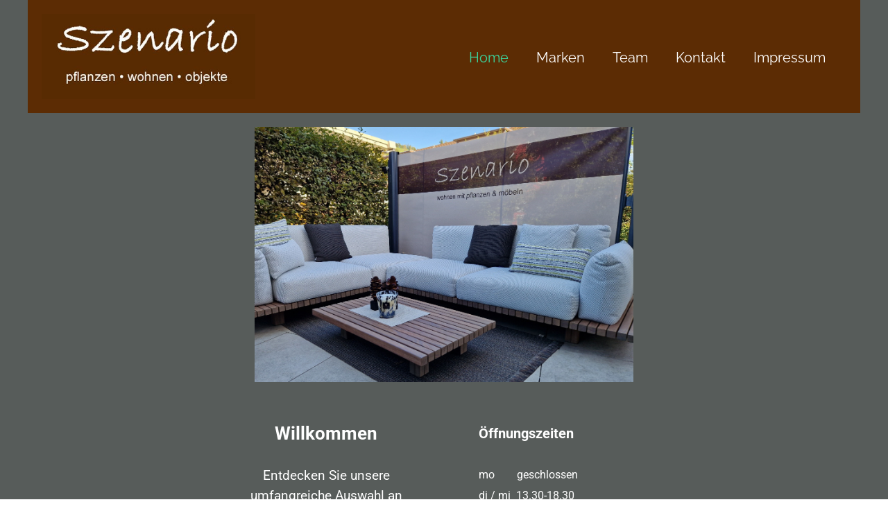

--- FILE ---
content_type: text/html; charset=utf-8
request_url: https://www.szenario.ch/
body_size: 1894
content:
<!DOCTYPE html>
<html lang="de">
<head>
	<script type="text/javascript">
			</script>
	<meta http-equiv="content-type" content="text/html; charset=utf-8" />
	<title>Home</title>
	<base href="https://www.szenario.ch/" />
	<link rel="canonical" href="https://www.szenario.ch/" />
	
	
						<meta name="viewport" content="width=device-width, initial-scale=1" />
					<meta name="description" content="Home" />
			<meta name="keywords" content="Home" />
			
	<!-- Facebook Open Graph -->
		<meta property="og:title" content="Home" />
			<meta property="og:description" content="Home" />
			<meta property="og:image" content="" />
			<meta property="og:type" content="article" />
			<meta property="og:url" content="https://www.szenario.ch/" />
		<!-- Facebook Open Graph end -->

		<meta name="generator" content="HPK" />
			<script src="js/common-bundle.js?ts=20260113110119" type="text/javascript"></script>
	<script src="js/a188dd9e8ae200e8e7f17752c34abeaf-bundle.js?ts=20260113110119" type="text/javascript"></script>
	<link href="css/common-bundle.css?ts=20260113110119" rel="stylesheet" type="text/css" />
	<link href="css/a188dd9e8ae200e8e7f17752c34abeaf-bundle.css?ts=20260113110119" rel="stylesheet" type="text/css" id="wb-page-stylesheet" />
	
	<script type="text/javascript">
	window.useTrailingSlashes = true;
	window.disableRightClick = false;
	window.currLang = 'de';
</script>
		
	<!--[if lt IE 9]>
	<script src="js/html5shiv.min.js"></script>
	<![endif]-->

		<script type="text/javascript">
		$(function () {
});    </script>
</head>


<body class="site site-lang-de " ><div id="wb_root" class="root wb-layout-vertical"><div class="wb_sbg"></div><div id="wb_header_a188dd9e8ae200e8e7f17752c34abeaf" class="wb_element wb-layout-element" data-plugin="LayoutElement"><div class="wb_content wb-layout-horizontal"><div id="a188dd9e6e754ea97720fadf356a572a" class="wb_element wb-layout-element" data-plugin="LayoutElement"><div class="wb_content wb-layout-horizontal"><div id="a18f424ebfac00805e100db3ef121e34" class="wb_element wb_element_picture" data-plugin="Picture" title=""><div class="wb_picture_wrap"><div class="wb-picture-wrapper"><img loading="lazy" alt="" src="gallery_gen/378c6291b25f47d50b65116572ac1318_fit.jpg?ts=1768294879"></div></div></div><div id="a188dd9e6e7552cca367e6181d0380dd" class="wb_element wb-menu wb-prevent-layout-click wb-menu-mobile" data-plugin="Menu"><span class="btn btn-default btn-collapser"><span class="icon-bar"></span><span class="icon-bar"></span><span class="icon-bar"></span></span><ul class="hmenu" dir="ltr"><li class="wb_this_page_menu_item active"><a href="https://www.szenario.ch/">Home</a></li><li><a href="Marken/">Marken</a></li><li><a href="Team/">Team</a></li><li><a href="Kontakt/">Kontakt</a></li><li><a href="Impressum/">Impressum</a></li></ul><div class="clearfix"></div></div></div></div></div></div><div id="wb_main_a188dd9e8ae200e8e7f17752c34abeaf" class="wb_element wb-layout-element" data-plugin="LayoutElement"><div class="wb_content wb-layout-vertical"><div id="a18f7bffc5b10098d233bc04996866d0" class="wb_element wb_element_picture" data-plugin="Picture" title="Hallo"><div class="wb_picture_wrap"><div class="wb-picture-wrapper"><img loading="lazy" alt="Hallo" src="gallery_gen/e14ca35d3fea9745371e6d0db0b297f5_2567x1726_0x122_2567x2160_crop.jpg?ts=1768294879"></div></div></div><div id="a18f617a6b6e004d5f747694e5896bdc" class="wb_element wb-layout-element" data-plugin="LayoutElement"><div class="wb_content wb-layout-horizontal"><div id="a188dd9e6e755d9bbb01d52b98975f17" class="wb_element wb-layout-element" data-plugin="LayoutElement"><div class="wb_content wb-layout-horizontal"><div id="a18f7bfdb82d00466ee8867c7717ccf3" class="wb_element wb_element_picture" data-plugin="Picture" title=""><div class="wb_picture_wrap"><div class="wb-picture-wrapper"><img loading="lazy" alt="" src="gallery_gen/e14ca35d3fea9745371e6d0db0b297f5_2567x1982_0x0_2567x2160_crop.jpg?ts=1768294879"></div></div></div></div></div><div id="a18f617a6b6f00da94a7fcea815fd0d4" class="wb_element wb-layout-element" data-plugin="LayoutElement"><div class="wb_content wb-layout-vertical"><div id="a18f617aa552004905e9a1bc12ac526e" class="wb_element wb_text_element" data-plugin="TextArea" style=" line-height: normal;"><p class="wb-stl-custom4" style="text-align: center;"><span style="font-size:26px;"><span style="color:#ffffff;"><strong>Willkommen</strong></span></span></p>

<p class="wb-stl-custom4" style="text-align: center;"> </p>

<p class="wb-stl-custom4" style="text-align: center;"><span style="color:#ffffff;">Entdecken Sie unsere umfangreiche Auswahl an hochwertigen Möbeln für den Innen- und Aussenbereich.</span></p>

<p class="wb-stl-custom4" style="text-align: center;"> </p>

<p class="wb-stl-custom4" style="text-align: center;"><span style="color:#ffffff;">Wir freuen uns auf Sie.</span></p>
</div></div></div><div id="a18f617a6b6f01dfee180d08e7ec9f78" class="wb_element wb-layout-element" data-plugin="LayoutElement"><div class="wb_content wb-layout-vertical"><div id="a18f617ab3d500f3016e0143fba9bc52" class="wb_element wb_text_element" data-plugin="TextArea" style=" line-height: normal;"><p class="wb-stl-custom4"><span style="color:#ffffff;"><strong><span style="font-size:20px;">Öffnungszeiten</span></strong></span></p>

<p class="wb-stl-custom4" style="text-align: center;"> </p>

<p class="wb-stl-custom4"><span style="color:#ffffff;"><span style="font-size:16px;">mo        geschlossen</span></span></p>

<p class="wb-stl-custom4"><span style="color:#ffffff;"><span style="font-size:16px;">di / mi  13.30-18.30</span></span></p>

<p class="wb-stl-custom4"><span style="color:#ffffff;"><span style="font-size:16px;">do / fr   09.00-12.00 / 13.30-18.30</span></span></p>

<p class="wb-stl-custom4"><span style="color:#ffffff;"><span style="font-size:16px;">sa          10.00---17:00</span></span></p>
</div></div></div></div></div><div id="a188dd9e6e756d751172a5647687b864" class="wb_element wb-layout-element" data-plugin="LayoutElement"><div class="wb_content wb-layout-horizontal"><div id="a18f42728e830041a12e4268d25daa4b" class="wb_element wb_text_element" data-plugin="TextArea" style=" line-height: normal;"><p class="wb-stl-custom4" style="text-align: center;">Szenario Pflanzen &amp; Wohnen / Oberdorfstrasse 2 / 6314 Unterägeri / Tel. +41 41 750 40 04 /<span style="color:#ffffff;"> © 2025 szenario.ch</span></p>
</div><div id="a188dd9e6e756e7cac1d8096bc9076cb" class="wb_element wb_text_element" data-plugin="TextArea" style=" line-height: normal;"></div></div></div></div></div><div id="wb_footer_a188dd9e8ae200e8e7f17752c34abeaf" class="wb_element wb-layout-element" data-plugin="LayoutElement"><div class="wb_content wb-layout-vertical"><div id="wb_footer_c" class="wb_element" data-plugin="WB_Footer" style="text-align: center; width: 100%;"><div class="wb_footer"></div><script type="text/javascript">
			$(function() {
				var footer = $(".wb_footer");
				var html = (footer.html() + "").replace(/^\s+|\s+$/g, "");
				if (!html) {
					footer.parent().remove();
					footer = $("#footer, #footer .wb_cont_inner");
					footer.css({height: ""});
				}
			});
			</script></div></div></div></div></body>
</html>


--- FILE ---
content_type: text/css
request_url: https://www.szenario.ch/css/a188dd9e8ae200e8e7f17752c34abeaf-bundle.css?ts=20260113110119
body_size: 2137
content:
body{background-color:#fff0}body.site:before{background:#fff0 none repeat-x scroll left top;background-size:auto auto}.wb_sbg{background:#fff0 none repeat-x left top}.site-lang-de .wb_cont_inner{width:360px;height:100%}.site-lang-de .wb_cont_bg{width:360px;margin-left:-180px}.site-lang-de .root{min-height:100%;height:auto}#a18f424ebfac00805e100db3ef121e34{opacity:1;box-sizing:border-box;width:26.58%;height:auto;min-width:240px;max-width:585px;flex:0 0 auto}#a18f424ebfac00805e100db3ef121e34 .wb-picture-wrapper{border-radius:0;-moz-border-radius:0;-webkit-border-radius:0;border:0 none #d1d1d1}#a18f424ebfac00805e100db3ef121e34 img{width:100%;height:auto}#a18f424ebfac00805e100db3ef121e34>.wb_picture_wrap>.wb-picture-wrapper{text-shadow:none;box-shadow:none}#a188dd9e6e7552cca367e6181d0380dd .btn-collapser{display:inline-block}#a188dd9e6e7552cca367e6181d0380dd{width:auto;height:34px;max-width:100%;margin:10px 10px 10px 10px;flex:0 0 auto;text-shadow:none;box-shadow:none}#a188dd9e6e7552cca367e6181d0380dd ul{background:#298b67 none repeat left top}#a188dd9e6e7552cca367e6181d0380dd>ul{display:none;background-color:#298b67}#a188dd9e6e7552cca367e6181d0380dd.collapse-expanded>ul{display:block;float:none;height:auto;overflow:hidden;overflow-y:auto}#a188dd9e6e7552cca367e6181d0380dd.collapse-expanded>ul>li{display:block}#a188dd9e6e7552cca367e6181d0380dd.collapse-expanded li>ul{position:static}#a188dd9e6e7552cca367e6181d0380dd.collapse-expanded li.active>ul{display:block!important}#a188dd9e6e7552cca367e6181d0380dd.collapse-expanded li.over>ul{display:block!important}#a188dd9e6e7552cca367e6181d0380dd ul,#a188dd9e6e7552cca367e6181d0380dd-det ul{border:1px none #000}#a188dd9e6e7552cca367e6181d0380dd,#a188dd9e6e7552cca367e6181d0380dd ul,#a188dd9e6e7552cca367e6181d0380dd-det ul,#a188dd9e6e7552cca367e6181d0380dd,#a188dd9e6e7552cca367e6181d0380dd ul li,#a188dd9e6e7552cca367e6181d0380dd-det ul li{text-align:center}#a188dd9e6e7552cca367e6181d0380dd,#a188dd9e6e7552cca367e6181d0380dd ul[dir="rtl"],#a188dd9e6e7552cca367e6181d0380dd-det ul[dir="rtl"],#a188dd9e6e7552cca367e6181d0380dd,#a188dd9e6e7552cca367e6181d0380dd ul[dir="rtl"] li,#a188dd9e6e7552cca367e6181d0380dd-det ul[dir="rtl"] li{text-align:center}#a188dd9e6e7552cca367e6181d0380dd,#a188dd9e6e7552cca367e6181d0380dd ul li ul,#a188dd9e6e7552cca367e6181d0380dd ul li ul a,#a188dd9e6e7552cca367e6181d0380dd-det ul li ul,#a188dd9e6e7552cca367e6181d0380dd-det ul li ul a{text-align:center!important}#a188dd9e6e7552cca367e6181d0380dd,#a188dd9e6e7552cca367e6181d0380dd ul[dir="rtl"] li ul,#a188dd9e6e7552cca367e6181d0380dd ul[dir="rtl"] li ul a,#a188dd9e6e7552cca367e6181d0380dd-det ul[dir="rtl"] li ul,#a188dd9e6e7552cca367e6181d0380dd-det ul[dir="rtl"] li ul a{text-align:center!important}#a188dd9e6e7552cca367e6181d0380dd ul[dir="rtl"] li ul,#a188dd9e6e7552cca367e6181d0380dd-det ul[dir="rtl"] li ul{padding:inherit}#a188dd9e6e7552cca367e6181d0380dd .vmenu[dir="rtl"]>li>ul,#a188dd9e6e7552cca367e6181d0380dd .hmenu[dir="rtl"]>li>ul{left:auto}#a188dd9e6e7552cca367e6181d0380dd .vmenu[dir="rtl"]>li>ul ul,#a188dd9e6e7552cca367e6181d0380dd .hmenu[dir="rtl"]>li>ul ul{left:auto;right:100%}#a188dd9e6e7552cca367e6181d0380dd ul ul,#a188dd9e6e7552cca367e6181d0380dd-det ul{background:#fff0 none repeat right top}#a188dd9e6e7552cca367e6181d0380dd:not(.collapse-expanded) .vmenu ul li,#a188dd9e6e7552cca367e6181d0380dd-det.vmenu:not(.collapse-expanded) ul li,#a188dd9e6e7552cca367e6181d0380dd:not(.collapse-expanded) .hmenu ul li{width:320px;max-width:320px}#a188dd9e6e7552cca367e6181d0380dd:not(.collapse-expanded) .vmenu ul li a,#a188dd9e6e7552cca367e6181d0380dd-det.vmenu:not(.collapse-expanded) ul li a,#a188dd9e6e7552cca367e6181d0380dd:not(.collapse-expanded) .hmenu ul li a{max-width:320px}#a188dd9e6e7552cca367e6181d0380dd .vmenu ul a,#a188dd9e6e7552cca367e6181d0380dd-det.vmenu:not(.collapse-expanded) ul a,#a188dd9e6e7552cca367e6181d0380dd .hmenu ul a{white-space:nowrap}#a188dd9e6e7552cca367e6181d0380dd li,#a188dd9e6e7552cca367e6181d0380dd-det li{margin:0 0 0 0}#a188dd9e6e7552cca367e6181d0380dd li a,#a188dd9e6e7552cca367e6181d0380dd-det li a{padding:10px 20px 10px 20px;border:0 none #000;font-style:normal;font:normal normal 20px 'Raleway',Arial,sans-serif;font-family:'Raleway',Arial,sans-serif;color:#fff;text-decoration:none;line-height:16px;text-transform:none;background:#fff0 none no-repeat center top;background-size:auto auto;opacity:1}#a188dd9e6e7552cca367e6181d0380dd li ul li,#a188dd9e6e7552cca367e6181d0380dd-det li ul li{margin:0 0 0 0}#a188dd9e6e7552cca367e6181d0380dd li ul li a,#a188dd9e6e7552cca367e6181d0380dd-det li ul li a{padding:10px 20px 10px 20px;border:0 none #000;font-style:normal;font:normal normal 20px 'Raleway',Arial,sans-serif;font-family:'Raleway',Arial,sans-serif;color:#fff;text-decoration:none;line-height:16px;text-transform:none;background:#fff0 none no-repeat center top;background-size:auto auto;opacity:1}#a188dd9e6e7552cca367e6181d0380dd li.over>a,#a188dd9e6e7552cca367e6181d0380dd li:hover>a,#a188dd9e6e7552cca367e6181d0380dd li:focus>a,#a188dd9e6e7552cca367e6181d0380dd-det li.over>a,#a188dd9e6e7552cca367e6181d0380dd-det li:hover>a,#a188dd9e6e7552cca367e6181d0380dd-det li:focus>a{border:0 none #000;font-style:normal;font:normal normal 20px 'Raleway',Arial,sans-serif;font-family:'Raleway',Arial,sans-serif;color:#3cd49c;text-decoration:none;line-height:16px;background:#fff0 none no-repeat center center;background-size:auto auto;opacity:1}#a188dd9e6e7552cca367e6181d0380dd li ul li.over>a,#a188dd9e6e7552cca367e6181d0380dd li ul li:hover>a,#a188dd9e6e7552cca367e6181d0380dd li ul li:focus>a,#a188dd9e6e7552cca367e6181d0380dd-det li ul li.over>a,#a188dd9e6e7552cca367e6181d0380dd-det li ul li:hover>a,#a188dd9e6e7552cca367e6181d0380dd-det li ul li:focus>a{border:0 none #000}#a188dd9e6e7552cca367e6181d0380dd li.active>a,#a188dd9e6e7552cca367e6181d0380dd-det li.active>a{border:2px none #ba37ba;font-style:normal;font:normal normal 20px 'Raleway',Arial,sans-serif;font-family:'Raleway',Arial,sans-serif;color:#3cd49c;text-decoration:none;line-height:16px;background:#fff0 none repeat center center;background-size:auto auto;opacity:1}#a188dd9e6e7552cca367e6181d0380dd li ul li.active>a,#a188dd9e6e7552cca367e6181d0380dd-det li ul li.active>a{border:2px none #ba37ba;font-style:normal;font:normal normal 20px 'Raleway',Arial,sans-serif;font-family:'Raleway',Arial,sans-serif;color:#3cd49c;text-decoration:none;line-height:16px;background:#fff0 none repeat center center;background-size:auto auto;opacity:1}#a188dd9e6e7552cca367e6181d0380dd li ul li.over>a,#a188dd9e6e7552cca367e6181d0380dd li ul li:hover>a,#a188dd9e6e7552cca367e6181d0380dd li ul li:focus>a,#a188dd9e6e7552cca367e6181d0380dd-det li ul li.over>a,#a188dd9e6e7552cca367e6181d0380dd-det li ul li:hover>a,#a188dd9e6e7552cca367e6181d0380dd-det li ul li:focus>a{font-style:normal;font:normal normal 20px 'Raleway',Arial,sans-serif;font-family:'Raleway',Arial,sans-serif;color:#3cd49c;text-decoration:none;line-height:16px;background:#fff0 none no-repeat center center;background-size:auto auto;opacity:1}#a188dd9e6e7552cca367e6181d0380dd:not(.collapse-expanded) .vmenu ul.open-left,#a188dd9e6e7552cca367e6181d0380dd:not(.collapse-expanded) .hmenu ul.open-left{left:auto;right:100%}#a188dd9e6e7552cca367e6181d0380dd:not(.collapse-expanded) .hmenu>li>ul.open-left{left:auto;right:0}#a188dd9e6e754ea97720fadf356a572a{width:100%;height:auto;max-width:1200px;margin:0 0 10px 0;flex:0 0 auto}#a188dd9e6e754ea97720fadf356a572a>.wb_content{min-width:20px;min-height:20px;padding:20px 20px 20px 20px;border:0 none #5c2c04;-moz-border-radius:0;-webkit-border-radius:0;border-radius:0;background:#5c2c04 none repeat scroll left top;background-size:auto auto;opacity:1;justify-items:center;align-items:center;justify-content:space-between;align-content:stretch;flex-wrap:wrap;text-shadow:none;box-shadow:none}#wb_header_a188dd9e8ae200e8e7f17752c34abeaf{width:100%;height:auto;max-width:100%;flex:0 0 auto}#wb_header_a188dd9e8ae200e8e7f17752c34abeaf>.wb_content{min-width:20px;min-height:20px;padding:0 0 0 0;border:0 none #000;-moz-border-radius:0 0 0 0;-webkit-border-radius:0 0 0 0;border-radius:0 0 0 0;background:#575c5a none repeat scroll left top;background-size:auto auto;opacity:1;justify-items:center;align-items:center;justify-content:space-around;align-content:flex-start;flex-wrap:nowrap;text-shadow:none;box-shadow:none}#a18f7bffc5b10098d233bc04996866d0{opacity:1;box-sizing:border-box;width:42.68%;height:auto;min-width:240px;max-width:2880px;max-height:2160px;margin:10px 0 30px 0;flex:0 0 auto}#a18f7bffc5b10098d233bc04996866d0 .wb-picture-wrapper{border-radius:0;-moz-border-radius:0;-webkit-border-radius:0;border:0 none #d1d1d1}#a18f7bffc5b10098d233bc04996866d0 img{width:100%;height:auto}#a18f7bffc5b10098d233bc04996866d0>.wb_picture_wrap>.wb-picture-wrapper{text-shadow:none;box-shadow:none}#a18f7bfdb82d00466ee8867c7717ccf3{opacity:1;box-sizing:border-box;width:100%;height:auto;min-width:264px;max-width:2880px;max-height:2160px;flex:0 0 auto}#a18f7bfdb82d00466ee8867c7717ccf3 .wb-picture-wrapper{border-radius:0;-webkit-border-radius:0;-moz-border-radius:0;border:1px none #000}#a18f7bfdb82d00466ee8867c7717ccf3 img{width:100%;height:auto}#a18f7bfdb82d00466ee8867c7717ccf3>.wb_picture_wrap>.wb-picture-wrapper{text-shadow:none;box-shadow:none}#a188dd9e6e755d9bbb01d52b98975f17{width:73.68%;height:218px;max-width:100%;flex:0 0 auto}#a188dd9e6e755d9bbb01d52b98975f17>.wb_content{min-width:20px;min-height:20px;padding:10px 20px 10px 20px;border:0 none #000;-moz-border-radius:0 0 0 0;-webkit-border-radius:0 0 0 0;border-radius:0 0 0 0;background:#575c5a none repeat scroll left top;background-size:auto auto;opacity:1;justify-items:center;align-items:center;justify-content:center;align-content:stretch;flex-wrap:nowrap;text-shadow:none;box-shadow:none}#a18f617aa552004905e9a1bc12ac526e p:last-child{margin-bottom:0}#a18f617aa552004905e9a1bc12ac526e{opacity:1;width:90.39%;height:auto;max-width:100%;margin:20px 20px 20px 20px;flex:0 0 auto;text-shadow:none;box-shadow:none}#a18f617a6b6f00da94a7fcea815fd0d4{width:46.33%;height:auto;min-width:320px;max-width:100%;margin:10px 10px 10px 10px;flex:0 0 auto}#a18f617a6b6f00da94a7fcea815fd0d4>.wb_content{min-width:20px;min-height:20px;padding:0 0 0 0;border:0 none #000;-moz-border-radius:0 0 0 0;-webkit-border-radius:0 0 0 0;border-radius:0 0 0 0;background:#fff0 none repeat scroll left top;background-size:auto auto;justify-items:flex-start;align-items:center;justify-content:flex-start;align-content:stretch;flex-wrap:nowrap;text-shadow:none;box-shadow:none}#a18f617ab3d500f3016e0143fba9bc52 p:last-child{margin-bottom:0}#a18f617ab3d500f3016e0143fba9bc52{opacity:1;width:75.31%;height:auto;max-width:100%;margin:20px 20px 20px 20px;flex:0 0 auto;text-shadow:none;box-shadow:none}#a18f617a6b6f01dfee180d08e7ec9f78{width:36%;height:auto;min-width:320px;max-width:100%;margin:10px 10px 10px 10px;flex:0 0 auto}#a18f617a6b6f01dfee180d08e7ec9f78>.wb_content{min-width:20px;min-height:20px;padding:0 0 0 0;border:0 none #000;-moz-border-radius:0 0 0 0;-webkit-border-radius:0 0 0 0;border-radius:0 0 0 0;background:#fff0 none repeat scroll left top;background-size:auto auto;justify-items:flex-start;align-items:center;justify-content:flex-start;align-content:stretch;flex-wrap:nowrap;text-shadow:none;box-shadow:none}#a18f617a6b6e004d5f747694e5896bdc{width:31.64%;height:auto;min-height:256px;max-width:100%;flex:0 0 auto}#a18f617a6b6e004d5f747694e5896bdc>.wb_content{min-width:20px;min-height:20px;padding:0 0 0 0;border:0 none #000;-moz-border-radius:0 0 0 0;-webkit-border-radius:0 0 0 0;border-radius:0 0 0 0;background:#fff0 none repeat scroll left top;background-size:auto auto;justify-items:center;align-items:stretch;justify-content:center;align-content:stretch;flex-wrap:nowrap;text-shadow:none;box-shadow:none}#a18f42728e830041a12e4268d25daa4b p:last-child{margin-bottom:0}#a18f42728e830041a12e4268d25daa4b{opacity:1;width:99.79%;height:auto;max-width:100%;flex:0 0 auto;text-shadow:none;box-shadow:none}#a188dd9e6e756e7cac1d8096bc9076cb p:last-child{margin-bottom:0}#a188dd9e6e756e7cac1d8096bc9076cb{opacity:1;width:auto;height:auto;max-width:100%;margin:10px 0 10px 0;flex:0 0 auto;text-shadow:none;box-shadow:none}#a188dd9e6e756d751172a5647687b864{width:88.06%;height:auto;min-height:89px;max-width:1200px;flex:0 0 auto}#a188dd9e6e756d751172a5647687b864>.wb_content{min-width:20px;min-height:20px;padding:20px 10px 20px 10px;border:0 none #000;-moz-border-radius:0 0 0 0;-webkit-border-radius:0 0 0 0;border-radius:0 0 0 0;background:#575c5a none repeat scroll left top;background-size:auto auto;opacity:1;justify-items:center;align-items:center;justify-content:center;align-content:space-around;flex-wrap:nowrap;text-shadow:none;box-shadow:none}#wb_main_a188dd9e8ae200e8e7f17752c34abeaf{width:100%;height:auto;max-width:100%;flex:0 0 auto}#wb_main_a188dd9e8ae200e8e7f17752c34abeaf>.wb_content{min-width:20px;min-height:20px;padding:0 0 0 0;border:0 solid #000;-moz-border-radius:0;-webkit-border-radius:0;border-radius:0;background:#575c5a none repeat scroll left top;background-size:auto auto;opacity:1;justify-items:flex-start;align-items:center;justify-content:flex-start;align-content:stretch;flex-wrap:nowrap;text-shadow:none;box-shadow:none}#wb_footer_a188dd9e8ae200e8e7f17752c34abeaf{width:100%;height:auto;max-width:100%;flex:0 0 auto}#wb_footer_a188dd9e8ae200e8e7f17752c34abeaf>.wb_content{min-width:20px;min-height:20px;padding:0 0 0 0;border:0 solid #000;-moz-border-radius:0;-webkit-border-radius:0;border-radius:0;background:#575c5a none repeat scroll left top;background-size:auto auto;opacity:1;justify-items:flex-start;align-items:center;justify-content:flex-start;align-content:stretch;flex-wrap:nowrap;text-shadow:none;box-shadow:none}#wb_footer_c>.wb_content{width:100%;height:100%}#wb_footer_c{width:0;height:0;max-width:100%;flex:0 0 auto;text-shadow:none;box-shadow:none}@media (min-width:767.5px){#a188dd9e6e7552cca367e6181d0380dd{margin:10px 10px 10px 10px}#a188dd9e6e7552cca367e6181d0380dd ul{background:#fff0 none repeat right top}#a188dd9e6e7552cca367e6181d0380dd .btn-collapser{display:none}#a188dd9e6e7552cca367e6181d0380dd>ul,#a188dd9e6e7552cca367e6181d0380dd-det>ul{display:block}#a188dd9e6e754ea97720fadf356a572a{margin:0 0 10px 0}#a18f7bffc5b10098d233bc04996866d0{margin:10px 0 30px 0}#a18f617aa552004905e9a1bc12ac526e{margin:20px 20px 20px 20px}#a18f617a6b6f00da94a7fcea815fd0d4{margin:10px 10px 10px 10px}#a18f617ab3d500f3016e0143fba9bc52{margin:20px 20px 20px 20px}#a18f617a6b6f01dfee180d08e7ec9f78{margin:10px 10px 10px 10px}#a188dd9e6e756e7cac1d8096bc9076cb{margin:10px 0 10px 0}}@media (min-width:991.5px){#a188dd9e6e7552cca367e6181d0380dd{margin:10px 10px 10px 10px}#a188dd9e6e754ea97720fadf356a572a{margin:0 0 10px 0}#a18f7bffc5b10098d233bc04996866d0{margin:10px 0 30px 0}#a18f617aa552004905e9a1bc12ac526e{margin:20px 20px 20px 20px}#a18f617a6b6f00da94a7fcea815fd0d4{margin:10px 10px 10px 10px}#a18f617ab3d500f3016e0143fba9bc52{margin:20px 20px 20px 20px}#a18f617a6b6f01dfee180d08e7ec9f78{margin:10px 10px 10px 10px}#a188dd9e6e756e7cac1d8096bc9076cb{margin:10px 0 10px 0}}@media (min-width:1199.5px){#a188dd9e6e7552cca367e6181d0380dd{margin:10px 10px 10px 10px}#a188dd9e6e754ea97720fadf356a572a{margin:0 0 10px 0}#a18f7bffc5b10098d233bc04996866d0{margin:10px 0 30px 0}#a18f7bfdb82d00466ee8867c7717ccf3{display:none}#a188dd9e6e755d9bbb01d52b98975f17{display:none}#a18f617aa552004905e9a1bc12ac526e{margin:20px 20px 20px 20px}#a18f617a6b6f00da94a7fcea815fd0d4{margin:10px 10px 10px 10px}#a18f617ab3d500f3016e0143fba9bc52{margin:20px 20px 20px 20px}#a18f617a6b6f01dfee180d08e7ec9f78{margin:10px 10px 10px 10px}#a188dd9e6e756e7cac1d8096bc9076cb{margin:10px 0 10px 0}#wb_footer_a188dd9e8ae200e8e7f17752c34abeaf{display:none}}@media (max-width:991px){#a188dd9e6e754ea97720fadf356a572a>.wb_content{background:#5c2c04 none repeat scroll left top;background-size:auto auto;opacity:1;flex-direction:column;justify-items:flex-start;align-items:center;justify-content:flex-start;align-content:stretch;flex-wrap:nowrap}#a18f424ebfac00805e100db3ef121e34{width:auto;margin-left:0;margin-right:0}#a188dd9e6e7552cca367e6181d0380dd{width:auto;margin-left:0;margin-right:0}}@media (max-width:767px){#a188dd9e6e7552cca367e6181d0380dd{display:block;width:32px;height:29px;min-width:32px;min-height:29px;max-width:32px;max-height:29px;flex:0 0 32px;border:solid 1px #000}#a188dd9e6e7552cca367e6181d0380dd .btn-collapser{background-color:#fff;display:inline-block}#a188dd9e6e7552cca367e6181d0380dd .btn-collapser:hover{background-color:#fff;box-shadow:none;-webkit-box-shadow:none}#a188dd9e6e7552cca367e6181d0380dd:hover{border:solid 1px #000}#a188dd9e6e7552cca367e6181d0380dd.collapse-expanded .btn-collapser{background-color:#fff;box-shadow:none;-webkit-box-shadow:none}#a188dd9e6e7552cca367e6181d0380dd.collapse-expanded{border:solid 1px #000}#wb_header_a188dd9e8ae200e8e7f17752c34abeaf>.wb_content{background:#575c5a none repeat scroll left top;background-size:auto auto;opacity:1;flex-direction:column;justify-items:flex-start;align-items:center;justify-content:flex-start;align-content:stretch;flex-wrap:nowrap}#a188dd9e6e754ea97720fadf356a572a{width:auto;margin-left:0;margin-right:0}#a18f7bffc5b10098d233bc04996866d0{display:none}#a18f617a6b6e004d5f747694e5896bdc>.wb_content{background:#fff0 none repeat scroll left top;background-size:auto auto;flex-direction:column;justify-items:flex-start;align-items:center;justify-content:flex-start;align-content:stretch;flex-wrap:nowrap}#a188dd9e6e755d9bbb01d52b98975f17{width:auto;margin-left:0;margin-right:0}#a18f617a6b6f00da94a7fcea815fd0d4{width:auto;margin-left:0;margin-right:0}#a18f617a6b6f01dfee180d08e7ec9f78{width:auto;margin-left:0;margin-right:0}#a188dd9e6e756d751172a5647687b864>.wb_content{background:#575c5a none repeat scroll left top;background-size:auto auto;opacity:1;flex-direction:column;justify-items:flex-start;align-items:center;justify-content:flex-start;align-content:stretch;flex-wrap:nowrap}#a18f42728e830041a12e4268d25daa4b{width:auto;margin-left:0;margin-right:0}#a188dd9e6e756e7cac1d8096bc9076cb{width:auto;margin-left:0;margin-right:0}}@media (min-width:767.5px) and (max-width:991px){#a18f7bfdb82d00466ee8867c7717ccf3{display:none}#a188dd9e6e755d9bbb01d52b98975f17{display:none}}@media (min-width:991.5px) and (max-width:1199px){#a18f7bfdb82d00466ee8867c7717ccf3{display:none}#a188dd9e6e755d9bbb01d52b98975f17{display:none}}